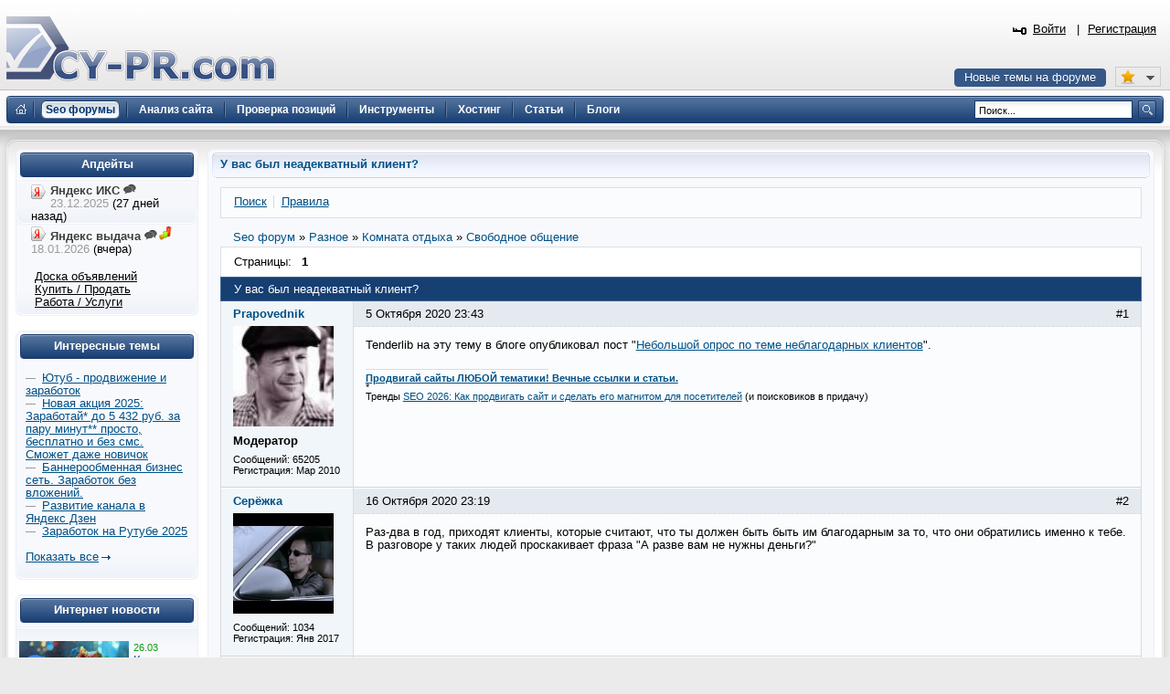

--- FILE ---
content_type: text/html; charset=UTF-8
request_url: https://www.cy-pr.com/forum/f35/t112141/
body_size: 10032
content:
<!DOCTYPE html PUBLIC "-//W3C//DTD XHTML 1.0 Strict//EN" "http://www.w3.org/TR/xhtml1/DTD/xhtml1-strict.dtd"><html xmlns="http://www.w3.org/1999/xhtml" lang="ru-RU"><head><title>У вас был неадекватный клиент?</title><meta name="yandex-verification" content="476360b5277b20ca"/><meta name='wmail-verification' content='bd89c7e555a55b13fdebb56afc50302f' /><meta name="viewport" content="width=device-width, initial-scale=0.5"/><meta name="cypr-verification" content="b20db7b76d3309bd74cd9a7097f1154c"/><meta itemprop="image" property="og:image schema:image" content="https://www.cy-pr.com/images/soc_logo.png"/><meta name="google-site-verification" content="r9qQELXUH2gFHZhqciF_Rf37prXZNOo5TY0w6g2Ytm0"/><meta http-equiv="Content-Type" content="text/html; charset=UTF-8" />
<meta name="robots" content="noarchive" />
<meta name="keywords" content="раскрутка сайта, тиц, pr, помощь, дизайн, php, программирование, партнёрки,веб-мастер, seo, cео, seo форум, seo forum, форум seo, forum seo, форум сео, сео форум, оптимизация, поисковая оптимизация, раскрутка, рейтинги каталоги, поисковые системы, яндекс, google, yandex, webalta, gogo, mail,  rambler, рамблер, вебальта, бегун, begun, яндекс директ, дизайн, веб-дизайн, скрипты, mysql, php, apache, joomla, dle, flash, флеш, реклама, интернет" />
<meta name="description" content="Tenderlib на эту тему в блоге опубликовал пост &quot;&quot;." />
<link href="/bitrix/js/main/core/css/core.css?1325750138" type="text/css" rel="stylesheet" />
<link href="/bitrix/templates/cypr/components/bitrix/forum/t5/style.css?1485473714" type="text/css" rel="stylesheet" />
<link href="/bitrix/templates/cypr/components/bitrix/forum/t5/themes/blue/style.css?1327872126" type="text/css" rel="stylesheet" />
<link href="/bitrix/templates/cypr/components/bitrix/forum/t5/styles/additional.css?1326189198" type="text/css" rel="stylesheet" />
<link href="/bitrix/templates/cypr/components/bitrix/forum/t5/bitrix/forum.topic.read/.default/style.css?1326185606" type="text/css" rel="stylesheet" />
<link href="/bitrix/templates/cypr/template_styles.css?1643650564" type="text/css" rel="stylesheet" />
<script type="text/javascript" src="/bitrix/js/main/core/core.js?1483388228"></script>
<script type="text/javascript">BX.message({'LANGUAGE_ID':'ru','FORMAT_DATE':'DD.MM.YYYY','FORMAT_DATETIME':'DD.MM.YYYY HH:MI:SS','COOKIE_PREFIX':'cypr','bitrix_sessid':'28c34923813a83a1c567d5d8fbb6a1cf','SITE_ID':'s1','JS_CORE_LOADING':'Загрузка...','JS_CORE_WINDOW_CLOSE':'Закрыть','JS_CORE_WINDOW_EXPAND':'Развернуть','JS_CORE_WINDOW_NARROW':'Свернуть в окно','JS_CORE_WINDOW_SAVE':'Сохранить','JS_CORE_WINDOW_CANCEL':'Отменить','JS_CORE_H':'ч','JS_CORE_M':'м','JS_CORE_S':'с'})</script>
<script type="text/javascript" src="/bitrix/js/main/core/core_ajax.js?1484426508"></script>
<script type="text/javascript" src="/bitrix/js/main/session.js?1302168728"></script>
<script type="text/javascript">
bxSession.Expand(1440, '28c34923813a83a1c567d5d8fbb6a1cf', false, 'a1008941ce26bcf3804f8d678ed15566');
</script>
<script src="/bitrix/js/main/utils.js"></script>
<script src="/bitrix/components/bitrix/forum.interface/templates/.default/script.js"></script>
<script type="text/javascript">var ajaxMessages = {wait:"Загрузка..."}</script>
<script src="/bitrix/js/main/cphttprequest.js"></script>
<script type="text/javascript">var afav=[''];</script>
<!--[if lt IE 8]>
<link rel="stylesheet" href="/bitrix/templates/cypr/ie.css" type="text/css"/>
<![endif]-->
<!--[if lt IE 7]>
<script type="text/javascript" src="/bitrix/templates/cypr/minmax.js"></script>
<![endif]-->
<script type="text/javascript" src="/js/m.js?v189"></script><link rel="apple-touch-icon" sizes="180x180" href="/apple-touch-icon.png">
<link rel="icon" type="image/png" sizes="32x32" href="/favicon-32x32.png">
<link rel="icon" type="image/png" sizes="16x16" href="/favicon-16x16.png">
<link rel="mask-icon" href="/safari-pinned-tab.svg" color="#5bbad5">
<meta name="msapplication-TileColor" content="#2d89ef">
<meta name="theme-color" content="#ffffff"></head>
<body>
<div class="l-container"><div class="l-header"><h1><a href="/">&nbsp;<span></span></a></h1>


<div id="hb2">


</div>

<div id="newt"><a href="#">Новые темы на форуме</a></div>
<span id="fav_menu">
<a class="first"><b class="fav_unchecked"></b>&nbsp;&nbsp;</a>
<ul><li><a>Нет сайтов в избранном</a></li></ul>
</span>
<div class="b-h-mainmenu"><div class="b-h-mainmenu_i g-clean"><ul><li id="selected"><a class="seof" href="/forum/"><span>Seo форумы</span></a></li>
<li><a href="/a/"><span>Анализ сайта</span></a></li>
<li><a href="/positions/"><span>Проверка позиций</span></a></li>
<li><a href="/tools/"><span>Инструменты</span></a></li>
<li><a href="/hosting/"><span>Хостинг</span></a></li>
<li><a href="/articles/"><span>Статьи</span></a></li>
<li><a href="/blog/"><span>Блоги</span></a></li>
</ul><b class="g-bg bg-h-mainmenu_l"></b><b class="bg-h-mainmenu_r"></b></div></div><div class="b-h_enter-top"><div class="b-h-enter_form" id="eform"><form id="l" method="post" action="/auth/"><fieldset><input type="hidden" name="backurl" value="/forum/f35/t112141/"/><input type="hidden" name="AUTH_FORM" value="Y" /><input type="hidden" name="TYPE" value="AUTH"/>
<label>Логин:</label><input type="text" name="USER_LOGIN" value="" class="text-t1"/><label>Пароль:</label><input type="password" name="USER_PASSWORD" class="text-t1" />
<p></p><p class="g-tac"><a href="#" class="button-blue" onclick="document.forms['l'].submit();">Войти</a></p>
</fieldset></form></div><a class="b-h_et-enter" href="#" onclick="sh();return false;">Войти</a> | <a id="reg" href="#" rel="/auth/?register=yes&amp;backurl=%2Fforum%2Ff35%2Ft112141%2F">Регистрация</a></div><div class="b-h-sitesearch"><form id="s" action="/search/"><fieldset><legend>Поиск по сайту</legend><input name="q" type="text" class="text" value="Поиск..." onfocus="if(this.value=='Поиск...') this.value='';" onblur="if (this.value=='') this.value='Поиск...'"/><a href="#" class="submit" onclick="document.forms['s'].submit();"></a></fieldset></form></div><a href="/" class="b-h-home" title="Главная"></a><div class="b-h-aside"></div></div>
<div class="l-wrapper"><div class="l-wrapper_bgb"><div class="l-wrapper_bgl"><div class="l-wrapper_bgr g-clean">
<b class="g-bg bg-wrapper_lt"></b><b class="g-bgr bg-wrapper_rt"></b><div class="l-content"><div class="l-content-i"><div class="b-main"><span class="b-main_head"><b class="bg-main_head-m"></b><b class="g-bg bg-main_head-l"></b><b class="g-bg bg-main_head-r"></b></span>
<div class="b-main_header"><span class="b-main_htext">У вас был неадекватный клиент?<b class="g-bg bg-main_header-l"></b><b class="g-bg bg-main_header-r"></b></span></div>
<div class="b-main_body"><div class="b-main_body-i"><script src="/bitrix/templates/cypr/components/bitrix/forum/t5/script.js?1326185630" type="text/javascript"></script><div class="forum-info-box forum-menu-box">
	<div class="forum-info-box-inner">
		<span class="forum-menu-item forum-menu-item-first forum-menu-search"><a href="/forum/search/"><span>Поиск</span></a>&nbsp;</span>
		<span class="forum-menu-item forum-menu-item-last forum-menu-rules"><a href="/cypr/terms/"><span>Правила</span></a>&nbsp;</span>
	</div>
</div>

<div class="forum-breadcrumb forum-breadcrumb-top" itemscope itemtype="http://schema.org/BreadcrumbList"><span class="forum-crumb-item forum-crumb-first"><span itemprop="itemListElement" itemscope itemtype="http://schema.org/ListItem"><a itemprop="name" href="/forum/"><span itemprop="name">Seo форум</span></a><meta itemprop="position" content="1"/></span></span> <span class="forum-crumb-item"> <span>&raquo;&nbsp;</span><span itemprop="itemListElement" itemscope itemtype="http://schema.org/ListItem"><a itemprop="name" href="/forum/group6/"><span itemprop="name">Разное</span></a><meta itemprop="position" content="2"/></span></span> <span class="forum-crumb-item"> <span>&raquo;&nbsp;</span><span itemprop="itemListElement" itemscope itemtype="http://schema.org/ListItem"><a itemprop="name" href="/forum/group14/"><span itemprop="name">Комната отдыха</span></a><meta itemprop="position" content="3"/></span></span> <span class="forum-crumb-item"> <span>&raquo;&nbsp;</span><span itemprop="itemListElement" itemscope itemtype="http://schema.org/ListItem"><a itemprop="name" href="/forum/f35/"><span itemprop="name">Свободное общение</span></a><meta itemprop="position" content="4"/></span></div><script type="text/javascript">
//<![CDATA[
	if (phpVars == null || typeof(phpVars) != "object")
	{
		var phpVars = {
			'ADMIN_THEME_ID': '.default',
			'titlePrefix': 'CY-PR.com - '};
	}
	phpVars['isAuthorized'] = 'N';
	if (typeof oText != "object")
	{
		var oText = {};
	}
	oText['wait_window'] = 'Загрузка...';
//]]>
window.oForumForm = {};
</script><script src="/bitrix/templates/cypr/components/bitrix/forum/t5/script.js?1326185630" type="text/javascript"></script><script src="/bitrix/templates/cypr/components/bitrix/forum/t5/bitrix/forum.topic.read/.default/script.js?1326185606" type="text/javascript"></script><div class="forum-navigation-box forum-navigation-top">
<div class="forum-page-navigation">	<span class="forum-page-title">Страницы:</span>
		<span class="forum-page-first forum-page-current">1</span>
</div><div class="forum-clear-float"></div>
</div><div class="forum-header-box"><div class="forum-header-options"></div>
<div class="forum-header-title"><span>У вас был неадекватный клиент?</span></div></div>
<div class="forum-block-container">
<div class="forum-block-outer">
<!--FORUM_INNER--><div class="forum-block-inner">


			<!--MSG_1195628--><table cellspacing="0" border="0" class="forum-post-table forum-post-first forum-post-odd " id="message1195628">
				<tbody>
					<tr>
						<td class="forum-cell-user">
							<div class="forum-user-info">
<div class="forum-user-name"><a class="user" href="#621" rel="nofollow" data-uid="621"><span>Prapovednik</span></a></div>								<div class="forum-user-avatar"><a class="user" href="#621" rel="nofollow" data-uid="621"><img src="/upload/forum/avatar/447/44732afabfd0dd59d232e92a6d621d66.jpg" border="0" alt="" width="110" height="110" /></a></div>
								<div class="forum-user-status forum-user-editor-status"><span>Модератор</span></div>
								<div class="forum-user-additional">
									<span>Сообщений: <span>65205</span></span>
									<span>Регистрация: <span>Мар 2010</span></span>

								</div>
							</div>
						</td>
						<td class="forum-cell-post">
							<div class="forum-post-date">
								<div class="forum-post-number">#1</div>
																<span>5 Октября 2020 23:43</span>
							</div>
							<div class="forum-post-entry">
								<div class="forum-post-text" id="message_text_1195628">Tenderlib на эту тему в блоге опубликовал пост &quot;<a rel="nofollow" class="ol" data-url="https://www.cy-pr.com/people/392/blog/nebolshoy-opros-po-teme-neblagodarnykh-klientov/" href="#" target="_blank">Небольшой опрос по теме неблагодарных клиентов</a>&quot;.</div>
								<div class="forum-user-signature">
									<div class="forum-signature-line"></div>
									<span><noindex><B><a rel="nofollow" class="ol" data-url="http://trastik.com/?ref=47386" href="#" target="_blank">Продвигай сайты ЛЮБОЙ тематики! Вечные ссылки и статьи.</a></B><br />*<br />Тренды <a rel="nofollow" class="ol" data-url="https://goo.su/ueAvwKY" href="#" target="_blank">SEO 2026: Как продвигать сайт и сделать его магнитом для посетителей</a> (и поисковиков в придачу)</noindex></span>
								</div>
							</div>
							<div class="forum-action-links">
							</div>

						</td>
					</tr>
				</tbody>
			</table><!--MSG_END_1195628-->



			<!--MSG_1196404--><table cellspacing="0" border="0" class="forum-post-table forum-post-even " id="message1196404">
				<tbody>
					<tr>
						<td class="forum-cell-user">
							<div class="forum-user-info">
<div class="forum-user-name"><a class="user" href="#201581" rel="nofollow" data-uid="201581"><span>Серёжка</span></a></div>								<div class="forum-user-avatar"><a class="user" href="#201581" rel="nofollow" data-uid="201581"><img src="/upload/forum/avatar/a96/a9643b5f8f77598e8cc6910a0ef08da9.jpg" border="0" alt="" width="110" height="110" /></a></div>
								<div class="forum-user-additional">
									<span>Сообщений: <span>1034</span></span>
									<span>Регистрация: <span>Янв 2017</span></span>

								</div>
							</div>
						</td>
						<td class="forum-cell-post">
							<div class="forum-post-date">
								<div class="forum-post-number">#2</div>
																<span>16 Октября 2020 23:19</span>
							</div>
							<div class="forum-post-entry">
								<div class="forum-post-text" id="message_text_1196404">Раз-два в год, приходят клиенты, которые считают, что ты должен быть быть им благодарным за то, что они обратились именно к тебе.<br />В разговоре у таких людей проскакивает фраза &quot;А разве вам не нужны деньги?&quot;</div>
							</div>
							<div class="forum-action-links">
							</div>

						</td>
					</tr>
				</tbody>
			</table><!--MSG_END_1196404-->



			<!--MSG_1196471--><table cellspacing="0" border="0" class="forum-post-table forum-post-odd " id="message1196471">
				<tbody>
					<tr>
						<td class="forum-cell-user">
							<div class="forum-user-info">
<div class="forum-user-name"><a class="user" href="#232954" rel="nofollow" data-uid="232954"><span>DPRS</span></a></div>								<div class="forum-user-register-avatar"><a class="user" href="#232954" rel="nofollow" data-uid="232954" title="Профиль автора сообщения"><span><!-- ie --></span></a></div>
								<div class="forum-user-additional">
									<span>Сообщений: <span>83</span></span>
									<span>Регистрация: <span>Апр 2019</span></span>

								</div>
							</div>
						</td>
						<td class="forum-cell-post">
							<div class="forum-post-date">
								<div class="forum-post-number">#3</div>
																<span>17 Октября 2020 21:07</span>
							</div>
							<div class="forum-post-entry">
								<div class="forum-post-text" id="message_text_1196471"><B>Prapovednik,</B> лет 15 назад, работая дизайнером в полиграфическом центре, зло отшутился менеджеру, которая влетела ко мне с командой &quot;Давай, побыстрей кончай, потому что тебя клиент в коридоре ждет&quot;<br />После ответа &quot;Осталось сплюнуть&quot; исчезли &quot;КЛИЕНТЫ&quot; и появились вполне такие себе понятные &quot;ЗАКАЗЧИКИ&quot; <img src="/bitrix/images/forum/smile/biggrin.gif" border="0" alt="smile:D" title="" /><br /><br />Сабж: многих (ну дети совка мы) коробит синонимизация вида &quot;заказчик&quot;=&quot;клиент&quot;</div>
								<div class="forum-user-signature">
									<div class="forum-signature-line"></div>
									<span><noindex>Люблю DLE...</noindex></span>
								</div>
							</div>
							<div class="forum-action-links">
							</div>

						</td>
					</tr>
				</tbody>
			</table><!--MSG_END_1196471-->



			<!--MSG_1196478--><table cellspacing="0" border="0" class="forum-post-table forum-post-even " id="message1196478">
				<tbody>
					<tr>
						<td class="forum-cell-user">
							<div class="forum-user-info">
<div class="forum-user-name"><a class="user" href="#271448" rel="nofollow" data-uid="271448"><span>EvgenJ EvgenJ</span></a></div>								<div class="forum-user-register-avatar"><a class="user" href="#271448" rel="nofollow" data-uid="271448" title="Профиль автора сообщения"><span><!-- ie --></span></a></div>
								<div class="forum-user-additional">
									<span>Сообщений: <span>32</span></span>
									<span>Регистрация: <span>Сен 2020</span></span>

								</div>
							</div>
						</td>
						<td class="forum-cell-post">
							<div class="forum-post-date">
								<div class="forum-post-number">#4</div>
																<span>17 Октября 2020 23:49</span>
							</div>
							<div class="forum-post-entry">
								<div class="forum-post-text" id="message_text_1196478">Неадекваты были, есть и будут, нужно с ними уметь обращаться)</div>
							</div>
							<div class="forum-action-links">
							</div>

						</td>
					</tr>
				</tbody>
			</table><!--MSG_END_1196478-->



			<!--MSG_1196520--><table cellspacing="0" border="0" class="forum-post-table forum-post-odd " id="message1196520">
				<tbody>
					<tr>
						<td class="forum-cell-user">
							<div class="forum-user-info">
<div class="forum-user-name"><a class="user" href="#51004" rel="nofollow" data-uid="51004"><span>Eye</span></a></div>								<div class="forum-user-avatar"><a class="user" href="#51004" rel="nofollow" data-uid="51004"><img src="/upload/forum/avatar/453/453b23c77dfd79fd17c42100900578eb.gif" border="0" alt="" width="100" height="100" /></a></div>
								<div class="forum-user-additional">
									<span>Сообщений: <span>22376</span></span>
									<span>Регистрация: <span>Май 2011</span></span>

								</div>
							</div>
						</td>
						<td class="forum-cell-post">
							<div class="forum-post-date">
								<div class="forum-post-number">#5</div>
																<span>18 Октября 2020 20:38</span>
							</div>
							<div class="forum-post-entry">
								<div class="forum-post-text" id="message_text_1196520"><B>Prapovednik,</B> думаю, что тупо проверка новорега на совпадение полей &quot;Имя&quot; и &quot;Фамилия&quot; решит массу проблем с автоспамом</div>
<div class="forum-post-lastedit">
								<span class="forum-post-lastedit">Изменено: 
									<span class="forum-post-lastedit-user"><a class="user" href="#51004" data-uid="51004" rel="nofollow">Eye</a></span> - <span class="forum-post-lastedit-date">18 Октября 2020 20:39</span>
							</span></div>								<div class="forum-user-signature">
									<div class="forum-signature-line"></div>
									<span><noindex>Мы не можем похвастаться мудростью глаз<br />И умелыми жестами рук, <br />Нам не нужно все это, чтобы друг друга понять. <br />Сигареты в руках, чай на столе - так замыкается круг, <br />И вдруг нам становится страшно что-то менять.</noindex></span>
								</div>
							</div>
							<div class="forum-action-links">
							</div>

						</td>
					</tr>
				</tbody>
			</table><!--MSG_END_1196520-->



			<!--MSG_1196522--><table cellspacing="0" border="0" class="forum-post-table forum-post-even " id="message1196522">
				<tbody>
					<tr>
						<td class="forum-cell-user">
							<div class="forum-user-info">
<div class="forum-user-name"><a class="user" href="#621" rel="nofollow" data-uid="621"><span>Prapovednik</span></a></div>								<div class="forum-user-avatar"><a class="user" href="#621" rel="nofollow" data-uid="621"><img src="/upload/forum/avatar/447/44732afabfd0dd59d232e92a6d621d66.jpg" border="0" alt="" width="110" height="110" /></a></div>
								<div class="forum-user-status forum-user-editor-status"><span>Модератор</span></div>
								<div class="forum-user-additional">
									<span>Сообщений: <span>65205</span></span>
									<span>Регистрация: <span>Мар 2010</span></span>

								</div>
							</div>
						</td>
						<td class="forum-cell-post">
							<div class="forum-post-date">
								<div class="forum-post-number">#6</div>
																<span>18 Октября 2020 20:45</span>
							</div>
							<div class="forum-post-entry">
								<div class="forum-post-text" id="message_text_1196522"><table class="forum-quote"><thead><tr><th>Цитата</th></tr></thead><tbody><tr><td>Eye пишет:<br /> Prapovednik, думаю, что тупо проверка новорега на совпадение полей &quot;Имя&quot; и &quot;Фамилия&quot; решит массу проблем с автоспамом</td></tr></tbody></table><br /><B>Eye,</B> благодарю. Потом человек посмотрит.</div>
							</div>
							<div class="forum-action-links">
							</div>

						</td>
					</tr>
				</tbody>
			</table><!--MSG_END_1196522-->



			<!--MSG_1197470--><table cellspacing="0" border="0" class="forum-post-table forum-post-last forum-post-odd " id="message1197470">
				<tbody>
					<tr>
						<td class="forum-cell-user">
							<div class="forum-user-info">
<div class="forum-user-name"><a class="user" href="#273607" rel="nofollow" data-uid="273607"><span>Pyaina Pyaina</span></a></div>								<div class="forum-user-register-avatar"><a class="user" href="#273607" rel="nofollow" data-uid="273607" title="Профиль автора сообщения"><span><!-- ie --></span></a></div>
								<div class="forum-user-additional">
									<span>Сообщений: <span>36</span></span>
									<span>Регистрация: <span>Окт 2020</span></span>

								</div>
							</div>
						</td>
						<td class="forum-cell-post">
							<div class="forum-post-date">
								<div class="forum-post-number">#7</div>
																<span>30 Октября 2020 18:02</span>
							</div>
							<div class="forum-post-entry">
								<div class="forum-post-text" id="message_text_1197470">Конечно, работа с людьми это всегда столкновение с неадекватными порой людьмиОт этого не денешься никуда, увы. Главное уметь договариваться и иметь хорошие навыки коммуникации.</div>
							</div>
							<div class="forum-action-links">
							</div>

						</td>
					</tr>
				</tbody>
 <tfoot>
<tr>
<td colspan="5" class="forum-column-footer">
<div class="forum-footer-inner">&nbsp;
</div>
</td>
</tr>
</tfoot></table><!--MSG_END_1197470--></div><!--FORUM_INNER_END-->
</div>
</div><div class="forum-navigation-box forum-navigation-bottom">
<div class="forum-page-navigation">	<span class="forum-page-title">Страницы:</span>
		<span class="forum-page-first forum-page-current">1</span>
</div><div class="forum-clear-float"></div>
</div><div class="forum-header-box"><div class="forum-header-title"><span>Похожие темы:</span></div></div>
<div class="forum-info-box forum-users-online"><div class="forum-info-box-inner"><table><tr><td><span class="b-articlesmall_info">&nbsp;&nbsp;13.02.2022 20:46</td><td>&nbsp;&nbsp;<a href="/forum/f35/t115299/">ЦБ предложил обязать банки возвращать клиентам украденное мошенниками</a></span></td></tr><tr><td><span class="b-articlesmall_info">&nbsp;&nbsp;31.05.2021 12:18</td><td>&nbsp;&nbsp;<a href="/forum/f35/t113826/">МБХ медиа: Клиент Сбера пытался пополнить счет на 40 тысяч рублей монетами. Кассир вызвал Росгвардию</a></span></td></tr><tr><td><span class="b-articlesmall_info">&nbsp;&nbsp;19.06.2020 17:04</td><td>&nbsp;&nbsp;<a href="/forum/f35/t111358/">Чем больше клиент сношает тебе мозг, тем меньше у него денег и больше шансов, что он сольётся?</a></span></td></tr><tr><td><span class="b-articlesmall_info">&nbsp;&nbsp;10.03.2020 18:10</td><td>&nbsp;&nbsp;<a href="/forum/f35/t110476/">Актуальные клиентские базы на любую тематику!!!</a></span></td></tr><tr><td><span class="b-articlesmall_info">&nbsp;&nbsp;15.02.2020 16:55</td><td>&nbsp;&nbsp;<a href="/forum/f35/t110458/">Реклама конкурентов по урл сайта клиента</a></span></td></tr></table></div></div><script type="text/javascript">if (typeof oText != "object")
var oText = {};
oText['cdt'] = 'Тема будет удалена без возможности восстановления. Удалить? ';
oText['cdm'] = 'Сообщение будет удалено без возможности восстановления. Удалить? ';
oText['cdms'] = 'Сообщения будут удалены без возможности восстановления. Удалить?';
oText['ml'] = 'Скопируйте в буфер обмена адрес ссылки на это сообщение';
oText['no_data'] = 'Не указан список сообщений. Выберите сообщения.';
oText['no_action'] = 'Не выбрано действие. Выберите действие.';
oText['quote_text'] = 'пишет';
oText['show'] = 'Показать';
oText['hide'] = 'Скрыть';
oText['wait'] = 'Подождите...';
if (typeof phpVars != "object")
var phpVars = {};
phpVars.bitrix_sessid = '28c34923813a83a1c567d5d8fbb6a1cf';
if (typeof oForum != "object")
var oForum = {};
oForum.page_number = 1;
oForum.topic_read_url = '/forum/f35/t112141/';
function reply2author(name)
{
    name = name.replace(/&lt;/gi, "<").replace(/&gt;/gi, ">").replace(/&quot;/gi, "\"");
if (window.oLHE)
{
var content = '';
if (window.oLHE.sEditorMode == 'code')
content = window.oLHE.GetCodeEditorContent();
else
content = window.oLHE.GetEditorContent();
content += "[B]"+name+"[/B]";
content += " \n";
if (window.oLHE.sEditorMode == 'code')
window.oLHE.SetContent(content);
else
window.oLHE.SetEditorContent(content);
setTimeout(function() { window.oLHE.SetFocusToEnd();}, 300);
} 
return false;
}
</script>
<div class="forum-info-box forum-users-online">
	<div class="forum-info-box-inner">
		<span class="forum-users-online">Читают тему (гостей: <span>1</span>, пользователей: <span>0</span>, из них скрытых: <span>0</span>) </span>
	</div>
</div>
<div class='forum_post_form'></div></div></div><span class="b-main_foot"><b class="bg-main_foot-m"></b><b class="g-bg bg-main_foot-l"></b><b class="g-bg bg-main_foot-r"></b></span></div><div class="b-main">
<span class="b-main_head"><b class="bg-main_head-m"></b><b class="g-bg bg-main_head-l"></b><b class="g-bg bg-main_head-r"></b></span>
<div class="b-main_body"><div class="b-main_body-i" align="center">
<table class="forumlast"><thead><tr><td width="33%"><b class="blue">Новые темы</b></td><td width="33%"><b class="blue">Объявления</b></td><td width="33%"><b class="blue">Свободное общение</b></td></tr></thead><tbody><tr><td width="33%"><span class="b-articlesmall_info">22:54</span> <a href="/forum/f94/t119777/m1270390#message1270390">&quot;Сценарий YouTube&quot; для Telegram? Медиа-контент встал</a>&nbsp;<br/><span class="b-articlesmall_info">22:22</span> <a href="/forum/f26/t119775/m1270388#message1270388">Адсенс &quot;лежал&quot; 13-15 января. У кого сегодня доход вернулся в норму?</a>&nbsp;<br/><span class="b-articlesmall_info">22:11</span> <a href="/forum/f14/t119774/m1270387#message1270387">Апдейт 18.01.2026. Итоги выходных: откат подтвердился?</a>&nbsp;<br/><span class="b-articlesmall_info">22:03</span> <a href="/forum/f7/t119754/m1270386#message1270386">Google выкатил 144-ю версию хрома. Проверяйте свои расширения и админки</a>&nbsp;<br/><span class="b-articlesmall_info">20:03</span> <a href="/forum/f46/t115449/m1270378#message1270378">Dao.AD: Монетизация и покупка Push/Pops/Inpage и Video трафика!</a>&nbsp;<br/><span class="b-articlesmall_info">16:22</span> <a href="/forum/f93/t118107/m1270369#message1270369">Вопрос по Cloudflare</a>&nbsp;<br/><span class="b-articlesmall_info">16:00</span> <a href="/forum/f21/t119769/m1270365#message1270365">Как такое возможно</a>&nbsp;<br/></td><td width="33%"><span class="b-articlesmall_info">20:25</span> <a href="/forum/f75/t118165/m1270381#message1270381">BestX24 - быстрый и безопасный обменник криптовалют и электронных денежных средств</a>&nbsp;<br/><span class="b-articlesmall_info">20:07</span> <a href="/forum/f49/t117848/m1270379#message1270379">Продам обменник криптовалюты, а также новый обменник под ключ с обучением. Скидки на скрипты обменника</a>&nbsp;<br/><span class="b-articlesmall_info">19:33</span> <a href="/forum/f75/t119114/m1270377#message1270377">GoodsMoney.io</a>&nbsp;<br/><span class="b-articlesmall_info">19:27</span> <a href="/forum/f75/t118515/m1270376#message1270376">Volna.money</a>&nbsp;<br/><span class="b-articlesmall_info">17:22</span> <a href="/forum/f74/t119455/m1270371#message1270371">Full-Stack Developer — Сайты и Софт любой сложности | Developer Websites and Soft of any Complexity!</a>&nbsp;<br/><span class="b-articlesmall_info">15:43</span> <a href="/forum/f75/t119770/m1270360#message1270360">Nexulume.com Обменник без AML и KYC</a>&nbsp;<br/><span class="b-articlesmall_info">13:33</span> <a href="/forum/f75/t119638/m1270356#message1270356">Mixmasters - Exchange without AML and KYC</a>&nbsp;<br/></td><td><span class="b-articlesmall_info">22:29</span> <a href="/forum/f35/t119776/m1270389#message1270389">Кодерам приготовиться? DeepSeek анонсировал &quot;монстра кодинга&quot; на следующий месяц</a>&nbsp;<br/><span class="b-articlesmall_info">22:01</span> <a href="/forum/f35/t119743/m1270385#message1270385">Gartner обещал смерть SEO к 2026 году. Открываем метрику и проверяем</a>&nbsp;<br/><span class="b-articlesmall_info">20:57</span> <a href="/forum/f35/t118354/m1270242#message1270242">Осталось 3-5 месяцев до блокировки YouTube в России, — заявил Клименко</a>&nbsp;<br/><span class="b-articlesmall_info">15:17</span> <a href="/forum/f35/t118610/m1270230#message1270230">SENDERSEX.COM - Тизерная партнёрка онлайн игры Эротические Фанты Онлайн</a>&nbsp;<br/><span class="b-articlesmall_info">18:50</span> <a href="/forum/f35/t116303/m1270185#message1270185">Добро пожаловать в цифровой мир...</a>&nbsp;<br/><span class="b-articlesmall_info">22:14</span> <a href="/forum/f82/t48720/m1270154#message1270154">Какой фильм вы любите посмотреть перед сном?</a>&nbsp;<br/><span class="b-articlesmall_info">20:24</span> <a href="/forum/f35/t119725/m1270147#message1270147">Программирование (кодинг) на смартфоне</a>&nbsp;<br/></td></tr></tbody></table>
</div></div><span class="b-main_foot"><b class="bg-main_foot-m"></b><b class="g-bg bg-main_foot-l"></b><b class="g-bg bg-main_foot-r"></b></span></div></div></div><div class="l-navigation"><div class="l-navigation-i"><div class="b-main"><span class="b-main_head"><b class="bg-main_head-m"></b><b class="g-bg bg-main_head-l"></b><b class="g-bg bg-main_head-r"></b></span><div class="b-main_header"><span class="b-main_htext">Апдейты<b class="g-bg bg-main_header-l"></b><b class="g-bg bg-main_header-r"></b></span></div><div class="b-main_body"><div class="b-main_body-i b-n-instr"><ul><li><b class="yi"></b><strong>Яндекс ИКС <a href="https://www.cy-pr.com/forum/f14/t119691/"><img src="/images/icons/talk.png" alt="Яндекс выдача"/></a></strong> <em>23.12.2025</em> (27 дней назад)</li><li class="last"><b class="yi"></b><strong>Яндекс выдача <a href="https://www.cy-pr.com/forum/f14/t119774/"><img src="/images/icons/talk.png" alt="Яндекс выдача"/></a><a href="/up/"><img alt="Мониторинг апдейтов" src="/images/icons/up.png"/></a></strong> <em>18.01.2026</em> (вчера)</li></ul><br/>&nbsp;&nbsp;&nbsp;&nbsp;&nbsp;<a class="textlink2" href="/forum/group13/">Доска объявлений</a><br/>&nbsp;&nbsp;&nbsp;&nbsp;&nbsp;<a class="textlink2" href="/forum/group7/">Купить / Продать</a><br/>&nbsp;&nbsp;&nbsp;&nbsp;&nbsp;<a class="textlink2" href="/forum/group15/">Работа / Услуги</a><br/></div></div><span class="b-main_foot"><b class="bg-main_foot-m"></b><b class="g-bg bg-main_foot-l"></b><b class="g-bg bg-main_foot-r"></b></span></div>


<div class="b-main"><span class="b-main_head"><b class="bg-main_head-m"></b><b class="g-bg bg-main_head-l"></b><b class="g-bg bg-main_head-r"></b></span> 
<div class="b-main_header"><span class="b-main_htext">Интересные темы<b class="g-bg bg-main_header-l"></b><b class="g-bg bg-main_header-r"></b></span></div>
<div class="b-main_body"><div class="p10"><span class="b-articlesmall_info">&mdash;&nbsp;</span> <a href="/forum/f106/t115309/m1270384#message1270384">Ютуб - продвижение и заработок</a> <br/><span class="b-articlesmall_info">&mdash;&nbsp;</span> <a href="/forum/f106/t118148/m1270061#message1270061">Новая акция 2025: Заработай* до 5 432 руб. за пару минут** просто, бесплатно и без смс. Сможет даже новичок</a> <br/><span class="b-articlesmall_info">&mdash;&nbsp;</span> <a href="/forum/f106/t117261/m1269860#message1269860">Баннерообменная бизнес сеть. Заработок без вложений.</a> <br/><span class="b-articlesmall_info">&mdash;&nbsp;</span> <a href="/forum/f106/t102287/m1269442#message1269442">Развитие канала в Яндекс Дзен</a> <br/><span class="b-articlesmall_info">&mdash;&nbsp;</span> <a href="/forum/f106/t118704/m1269034#message1269034">Заработок на Рутубе 2025</a> <br/><p><br/>
<a href="https://www.cy-pr.com/forum/f106/" class="a-arrow">Показать все</a></p>

</div></div><span class="b-main_foot"><b class="bg-main_foot-m"></b><b class="g-bg bg-main_foot-l"></b><b class="g-bg bg-main_foot-r"></b></span></div>


<div class="b-main"><span class="b-main_head"><b class="bg-main_head-m"></b><b class="g-bg bg-main_head-l"></b><b class="g-bg bg-main_head-r"></b></span> 
<div class="b-main_header"><span class="b-main_htext">Интернет новости<b class="g-bg bg-main_header-l"></b><b class="g-bg bg-main_header-r"></b></span></div>
<div class="b-main_body"><div class="b-main_body-i p5"><div class="nline"><p><span class="b-articlesmall_info-date b-articlesmall_info"><a href="/news/se/15044/"><img class="preview_picture" src="/upload/iblock/cdb/cdb31931a43d807c59d0e12f9f4dafe2.jpg" width="120" height="68" alt="Как понравиться Google?"/></a>26.03</span><br/><a href="/news/se/15044/">Как понравиться Google?</a></p><div class="clear"></div><p><span class="b-articlesmall_info-date b-articlesmall_info">25.03</span>&nbsp;<a href="/news/socnet/15043/">Telegram заблокировали в Испании</a></p><p><span class="b-articlesmall_info-date b-articlesmall_info">25.03</span>&nbsp;<a href="/news/socnet/15042/">Власти РФ требуют от Telegram бороться с &quot;не такими&quot; новостями</a></p><p><span class="b-articlesmall_info-date b-articlesmall_info">23.03</span>&nbsp;<a href="/news/se/15041/">Microsoft покупает рекламу в выдаче Google для раскрутки Bing</a></p><p><span class="b-articlesmall_info-date b-articlesmall_info">22.03</span>&nbsp;<a href="/news/software/15040/">Google Gemini открыта для тестирования</a></p><p><span class="b-articlesmall_info-date b-articlesmall_info">21.03</span>&nbsp;<a href="/news/se/15039/">Yahoo! продолжает &quot;угрожать&quot; своим новым поиском</a></p></div><br/></div></div><span class="b-main_foot"><b class="bg-main_foot-m"></b><b class="g-bg bg-main_foot-l"></b><b class="g-bg bg-main_foot-r"></b></span></div>
<div class="b-main"><span class="b-main_head"><b class="bg-main_head-m"></b><b class="g-bg bg-main_head-l"></b><b class="g-bg bg-main_head-r"></b></span><div class="b-main_header"><span class="b-main_htext">Инструменты<b class="g-bg bg-main_header-l"></b><b class="g-bg bg-main_header-r"></b></span></div>
<div class="b-main_body"><div class="b-main_body-i b-n-menu"><ul><li><a href="/tools/favicon/">Favicon.ico генератор</a></li><li><a href="/tools/dns/">DNS записи домена</a></li><li><a href="/tools/analyzer/">Анализ контента</a></li><li><a href="/tools/css/">CSS оптимизатор</a></li><li><a href="/tools/masscheck/">Массовая проверка тИЦ и PR</a></li><li><a href="/tools/time/">Unixtime конвертер</a></li><li><a href="/tools/browser/">Определение ip</a></li><li><a href="/tools/speedtest/">Проверка скорости интернет</a></li></ul><a href="/tools/" class="a-arrow">Все инструменты</a>
</div></div><span class="b-main_foot"><b class="bg-main_foot-m"></b><b class="g-bg bg-main_foot-l"></b><b class="g-bg bg-main_foot-r"></b></span></div></div></div>
<b class="g-bg bg-wrapper_lb"></b><b class="g-bgr bg-wrapper_rb"></b>
</div></div></div></div>
<div class="l-semifooter"><span class="g-diblockie fgoogle"></span><span class="g-diblockie fyandex"></span><span class="g-diblockie fmail"></span><span class="g-diblockie frambler"></span><span class="g-diblockie fbing"></span><span class="g-diblockie fyahoo"></span></div>
<div class="l-footer"><div class="g-clean"><ul class="b-f_menu"><li><a href="/positions/">Проверка позиций</a></li><li><a href="/cypr/blog/">Новости сайта</a></li><li><a href="#" id="contact">Контакты</a></li><li><a href="/cypr/">О проекте</a></li></ul><ul class="b-f_menu"><li><a href="/cypr/ad/">Реклама</a></li><li><a href="/cypr/help/">Помощь</a></li><li><a href="/cypr/copyright/">Авторские права</a></li><li><a href="/cypr/terms/">Условия использования</a></li></ul><ul class="b-f_menu"><li><a href="/wiki/">SEO wiki</a></li><li><a href="/glossary/">Глоссарий</a></li><li><a href="/domains/">Домены</a></li><li><a href="/hosting/">Хостинг</a></li></ul>
</div><p>&copy; Сервис анализа сайтов <a href="/">CY-PR.com</a> 2008-2050</p>
</div></div><div class="none"><script type="text/javascript">document.write("<img src='//counter.yadro.ru/hit?t38.6;r" + escape(document.referrer) + ((typeof(screen)=="undefined")?"":";s"+screen.width+"*"+screen.height+"*"+(screen.colorDepth?screen.colorDepth:screen.pixelDepth)) + ";u" + escape(document.URL) + ";" + Math.random() + "' border=0 width=31 height=31 alt='' title='LiveInternet'>")</script>
</div><a href="#" class="scrollup">Вверх</a><script>
var Base64={_keyStr:"ABCDEFGHIJKLMNOPQRSTUVWXYZabcdefghijklmnopqrstuvwxyz0123456789+/=",encode:function(e){var t="";var n,r,i,s,o,u,a;var f=0;e=Base64._utf8_encode(e);while(f<e.length){n=e.charCodeAt(f++);r=e.charCodeAt(f++);i=e.charCodeAt(f++);s=n>>2;o=(n&3)<<4|r>>4;u=(r&15)<<2|i>>6;a=i&63;if(isNaN(r)){u=a=64}else if(isNaN(i)){a=64}t=t+this._keyStr.charAt(s)+this._keyStr.charAt(o)+this._keyStr.charAt(u)+this._keyStr.charAt(a)}return t},decode:function(e){var t="";var n,r,i;var s,o,u,a;var f=0;e=e.replace(/[^A-Za-z0-9+/=]/g,"");while(f<e.length){s=this._keyStr.indexOf(e.charAt(f++));o=this._keyStr.indexOf(e.charAt(f++));u=this._keyStr.indexOf(e.charAt(f++));a=this._keyStr.indexOf(e.charAt(f++));n=s<<2|o>>4;r=(o&15)<<4|u>>2;i=(u&3)<<6|a;t=t+String.fromCharCode(n);if(u!=64){t=t+String.fromCharCode(r)}if(a!=64){t=t+String.fromCharCode(i)}}t=Base64._utf8_decode(t);return t},_utf8_encode:function(e){e=e.replace(/rn/g,"n");var t="";for(var n=0;n<e.length;n++){var r=e.charCodeAt(n);if(r<128){t+=String.fromCharCode(r)}else if(r>127&&r<2048){t+=String.fromCharCode(r>>6|192);t+=String.fromCharCode(r&63|128)}else{t+=String.fromCharCode(r>>12|224);t+=String.fromCharCode(r>>6&63|128);t+=String.fromCharCode(r&63|128)}}return t},_utf8_decode:function(e){var t="";var n=0;var r=c1=c2=0;while(n<e.length){r=e.charCodeAt(n);if(r<128){t+=String.fromCharCode(r);n++}else if(r>191&&r<224){c2=e.charCodeAt(n+1);t+=String.fromCharCode((r&31)<<6|c2&63);n+=2}else{c2=e.charCodeAt(n+1);c3=e.charCodeAt(n+2);t+=String.fromCharCode((r&15)<<12|(c2&63)<<6|c3&63);n+=3}}return t}};
dk='d3d3LmN5LXByLmNvbQ==';
urd=Base64.decode(dk);if(location.hostname!=urd){window.location='https://'+urd;}</script></body></html>

--- FILE ---
content_type: text/css
request_url: https://www.cy-pr.com/bitrix/templates/cypr/components/bitrix/forum/t5/style.css?1485473714
body_size: 4094
content:
div.forum-info-box
{
	padding:0.5em 1.117em;
	border-width: 1px;
	border-style: solid;
	line-height: 1.5em;
	margin-bottom:1em;
	zoom: 1;
}
div.forum-info-box-inner
{
/*	zoom:1;*/
}
/* Forum Menu */
div.forum-menu-box { margin-bottom: 1em;}
div.forum-menu-box span.forum-menu-item { margin-right:0.25em; padding-right:0.25em; white-space:nowrap; }
/* Menu Items*/
span.forum-menu-item { border-right-width: 1px; border-right-style: solid; }
span.forum-menu-item-last { border: none;}
/* Breadcrumb */
div.forum-breadcrumb-top {padding:0 1.117em 0;}
div.forum-breadcrumb-bottom {padding:0 1.117em 1em;}
div.forum-breadcrumb { line-height:1.5em;}
div.forum-breadcrumb span {white-space:nowrap;}
div.forum-breadcrumb a {text-decoration: none;}
span.forum-crumb-last { font-weight: normal;}
.fad{padding:5px 0;}
/* Header Box*/
div.forum-header-box { padding:0 1.117em; border-style: solid; border-width: 1px; }
div.forum-header-title a {text-decoration: underline;}
/* Header Box Right Links*/
div.forum-header-options { float: right; padding:0.5em 0; }
div.forum-header-options a:hover { text-decoration: underline;}
/* Header Title */
div.forum-header-title { font-size:1em; padding:0.462em 5em 0.426em 0; }
/*div.forum-block-container {margin-bottom: 1em;}*/
/* Main Forum/Topic List Table */
table.forum-table { width: 100%; }
table.forum-forum-list {margin-bottom: 1em;}
table.forum-topic-list {}
/* Table Header */
table.forum-table th
{
	font-size:1em;
	padding:0.462em 1em;
	font-weight:normal;
	vertical-align:middle;
	text-align: left;
}
/* Table Cell */
table.forum-table td
{
	border-bottom-width: 1px;
	border-bottom-style: solid;
	border-right-width: 1px;
	border-right-style: solid;
	vertical-align:top;
	padding:0.4em 1em;
}
/* First Row Cell */
table.forum-table tr.forum-row-first td { border-top-width:1px; border-top-style: solid; }
/* Last Row Cell*/
table.forum-table tr.forum-row-last td { border-bottom-width:1px; border-bottom-style: solid;}
/* Odd Row Cell */
table.forum-table tr.forum-row-odd td { }
/* Even Row Cell */
table.forum-table tr.forum-row-even td { }
/* Selected (via checkbox) Table Cell and Row */
table.forum-table tr.forum-row-selected td, table.forum-table td.forum-cell-selected, table.forum-post-selected td.forum-cell-post, table.forum-post-selected td.forum-cell-actions {}
/* Hidden Table Cell and Row */
table.forum-table tr.forum-row-hidden td, table.forum-table td.forum-cell-hidden, table.forum-post-hidden td.forum-cell-post, table.forum-post-hidden td.forum-cell-actions {}
/* Sticky Table Cell and Row */
table.forum-table tr.forum-row-sticky td, table.forum-table td.forum-cell-sticky {}
/* Forum Category Separator */
table.forum-table tbody.forum-category-separator { display: none; }
/* Forum Icon Column */
table.forum-table td.forum-column-icon { padding:0; border-left-width:1px; border-left-style: solid; }
table.forum-table td.forum-column-alone { border-left-width:1px; border-left-style: solid; }
div.forum-icon-container { width:3.3em; text-align: center;}
/* Forum Topic Icons (New Post Icon, Sticky Topic Icon, Closed Topic Icon, Moved Topic Icon)*/
div.forum-icon
{
	height:20px;
	width:20px;
	margin:0.667em auto;
}
/* Forum/Topic Title Column*/
table.forum-table th.forum-column-title, table.forum-table td.forum-column-title { width: 66%; text-align: left; }
table.forum-table td.forum-column-title { padding:0; line-height:1.4em; padding:0; }
table.forum-table th.forum-column-title { padding-left: 1.117em; border-left-width: 1px; border-left-style: solid; }
div.forum-item-info { padding:0.4em 1em; }
div.forum-item-subforums { line-height:1.4em; margin-top: 0.9em;}
span.forum-status-sticky, span.forum-status-closed { font-weight: bold; }
span.forum-item-desc-sep { vertical-align:middle; font-size:1em; }
div.forum-moderator-stat { margin-top: 0.9em; }
div.forum-moderator-stat span { font-weight: bold; }
table.forum-table td.forum-column-topics,
table.forum-table td.forum-column-replies,
table.forum-table td.forum-column-views
{
	text-align: center;
	padding: 1em 0.2em;
}
table.forum-table th.forum-column-topics,
table.forum-table th.forum-column-replies,
table.forum-table th.forum-column-views
{
	padding-left: 0.5em;
	padding-right: 0.5em;
}
/* Last Post Cells */
table.forum-table th.forum-column-lastpost, table.forum-table td.forum-column-lastpost { padding:0; width: 30%; text-align: left; }
table.forum-table td.forum-column-lastpost { line-height:1.4em; }
table.forum-table th.forum-column-lastpost { padding-left: 1em; border-right-width: 1px; border-right-style: solid;}
div.forum-lastpost-box { padding: 0.4em 1em; }
span.forum-lastpost-date, span.forum-lastpost-title {display: block;}
/* Forum and Topic Checkbox*/
div.forum-select-box
{
	float:right;
	/*
	border-left-width:1px;
	border-left-style: solid;
	border-bottom-width:1px;
	border-bottom-style: solid;
	*/
	padding:0.1em;
	text-align:center;
}
/* Table Footer and Alone Footer Box */
table.forum-table td.forum-column-footer, table.forum-post-table td.forum-column-footer, div.forum-footer-box
{
	padding:0.5em 1em;
	border-width:1px;
	border-style: solid;
	line-height:1.5em;
}
div.forum-footer-box {margin-bottom: 1em;}
table.forum-table td.forum-column-footer { border-top: none; }
div.forum-footer-inner { text-align:center; zoom:1; }
span.forum-footer-option { margin-left:0.5em; padding-left:0.5em; border-left-width:1px; border-left-style: solid; }
span.forum-footer-option-first { border-left: none; }
span.forum-footer-rss { background: transparent url(images/feed-icon.png) no-repeat scroll left center; padding-left:20px; padding-top:2px; }
/* Birthdays Box*/ 
div.forum-users-online { }
span.forum-users-online span { font-weight: bold; }
/* Birthdays Box*/ 
div.forum-users-birthday {  }
span.forum-users-birthday span { font-weight: bold; }
/* Statistics Box*/
div.forum-statistics { zoom: 1; }
div.forum-statistics-allusers { clear:both; float:left; white-space:nowrap; }
div.forum-statistics-users { clear:both; float:left; white-space:nowrap; }
div.forum-statistics-topics { text-align:right; white-space:nowrap; }
div.forum-statistics-replies { text-align:right; white-space:nowrap; }
div.forum-statistics-users span, div.forum-statistics-allusers span, div.forum-statistics-topics span, div.forum-statistics-replies span { font-weight: bold; }
/* Page navigation */
div.forum-navigation-box
{
	padding:0 1.117em;
	border-width: 1px;
	border-style: solid;
	line-height:1.5em;
	overflow: hidden;
	zoom:1;
}
div.forum-page-navigation { float:left; padding:0.5em 0;}
div.forum-navigation-top { border-bottom: none; }
div.forum-navigation-bottom { border-top: none; margin-bottom: 1em;}
div.forum-page-navigation a, span.forum-page-current, span.forum-page-dots
{
	border-left-width: 1px;
	border-left-style: solid;
	padding-left:0.75em;
	padding-right: 0.5em;
	text-decoration: none;
}
div.forum-page-navigation a.forum-page-previous { border-right-width:1px; border-right-style: solid; border-left: none; }
div.forum-page-navigation a.forum-page-first, div.forum-page-navigation span.forum-page-first { border-left: none; padding-left: 0.5em; }
span.forum-page-current { font-weight: bold; }
div.forum-new-post
{
	float:right;
	text-align:right;
	padding:0.5em 0;
	font-weight: bold;
}
/* For abstract tables */
table.forum-table td.forum-first-column { border-left-width: 1px; border-left-style: solid;}
table.forum-table th.forum-first-column {border-left-width: 1px; border-left-style: solid;}
table.forum-table th.forum-last-column {border-right-width: 1px; border-right-style: solid;}
/* Topic posts table */
table.forum-post-table
{
	width: 100%;
	border-top-width: 1px;
	border-top-style: solid;
	border-bottom-width: 1px;
	border-bottom-style: solid;
	table-layout:fixed;
}
/* First Post Table */
table.forum-post-first { border-top: none; }
/* Odd Post Table */
table.forum-post-odd {}
/* Even Post Table */
table.forum-post-even {}
/* Last Post Table */
table.forum-post-last {}
/* Post Table Cell */
table.forum-post-table td { padding: 0; vertical-align: top; width:100%}
/* Post Table: User Info and User Contacts Cells*/
table.forum-post-table td.forum-cell-user, table.forum-post-table td.forum-cell-contact
{
	/*width:15em;*/
	width:200px;
	border-right-width: 1px;
	border-right-style: solid;
	border-left-width: 1px;
	border-left-style: solid;
	overflow: hidden;
}
/* Post Table: User Info Cell */
table.forum-post-table td.forum-cell-user {
	width:144px;
}
/* Post Table: Post and Actions Cell */
table.forum-post-table td.forum-cell-post, table.forum-post-table td.forum-cell-actions { border-right-width: 1px; border-right-style: solid; }
/* Post Table: User Contacts and Actions Cell */
table.forum-post-table td.forum-cell-contact, table.forum-post-table td.forum-cell-actions { border-top-width: 1px; border-top-style: dashed; height: 2.5em; }
div.forum-post-date, div.forum-post-entry { padding:0.5em 1em 0.5em 1em; font-size:1em; font-weight:normal; }
div.forum-post-date { border-bottom-width:1px; border-bottom-style: dashed; }
div.forum-post-number { float:right; display: inline; /* IE fix */ }
div.forum-post-number input { margin:0 0 0 0.2em; vertical-align: middle;}
div.forum-post-number a {vertical-align: middle;}
div.forum-post-number span { font-weight: bold; }
div.forum-post-text { padding:0.5em 0; }
/* Post Attachments */
div.forum-post-attachments { margin:1.5em 0;}
div.forum-post-attachments label { font-weight: bold; padding-bottom:0.5em;}
div.forum-post-attachment { padding-left: 0.5em;}
div.forum-post-lastedit { padding:0.5em 0; font-style: italic;}
span.forum-post-lastedit-user { font-weight: bold;}
/* User Signature*/
div.forum-user-signature { margin-top: 1em; }
div.forum-signature-line 
{
	border-top-width: 1px;
	border-top-style: solid;
	width:200px;
	height:1px;
	/* IE Fix */
	line-height:1px;
	font-size:1px;
}
div.forum-user-signature span {line-height: 0.95em; padding-top:0.3em; display: block; font-size: 0.9em;}
div.forum-user-info { padding:0.5em 1em 1em; }
div.forum-user-avatar { margin: 0.5em 0; }
div.forum-user-status { margin-bottom: 0.5em; }
div.forum-user-additional { font-size: 0.9em; }
div.forum-user-additional span { display: block;}
div.forum-user-additional span span { display: inline;}
div.forum-user-name span { font-size:1em; font-weight:bold; line-height:1.1em;}
span.forum-vote-user a { text-decoration: none; vertical-align: top; font-size:1.1em;}
div.forum-user-name a { text-decoration:none;}
div.forum-user-status span { font-weight:bold; line-height:normal; }
div.forum-contact-links { padding:0.5em 1em; }
div.forum-action-links { padding:0.5em 1.5em 0.5em 1em; text-align:right; }
div.forum-action-links span {white-space: nowrap;}
div.forum-post-entry { font-size:1em; padding-bottom:1em; height:100%;}
/* Post Table Footer */
table.forum-post-table td.forum-column-footer { border-bottom: none; }
div.forum-post-moderate { float: right; }
div.forum-topic-moderate { text-align: left; }
div.forum-topics-moderate { float: right; }
div.forum-topics-moderate input, div.forum-topics-moderate select { font-size: 1.1em;}
/*BBCode: List*/
div.forum-post-entry ul, div.forum-post-entry ol { padding:0.5em 0 0.5em 2em; }
/*BBCode: Quote and Code*/
table.forum-quote, table.forum-spoiler, table.forum-code
{
	font-size:1em;
	width:100%;
	border-width:1px;
	border-style: solid;
	border-collapse: collapse;
	width:100%;
	table-layout:fixed;
}
.forum-code pre {width:100%;
     white-space: pre-wrap;
     white-space: -moz-pre-wrap;
     white-space: -pre-wrap;
     white-space: -o-pre-wrap;
     word-wrap: break-word;
	font-family: Verdana !important;
    font-size: 11px !important;
	color: #000080 !important;
background: none repeat scroll 0 0 #EAEAEA !important;
}
table.forum-quote, table.forum-spoiler table.forum-spoiler, { width: 95%; margin: 0.5em 0 0;}
table.forum-quote th, table.forum-spoiler th, table.forum-code th {font-weight:bold; padding: 0.25em 1em; text-align:left;}
table.forum-quote td, table.forum-spoiler td, { padding:0.9em 1em; }
table.forum-quote thead, table.forum-code thead {display: none;}
table.forum-quote td {padding: 4px 4px 4px 24px;}
table.forum-quote {margin-bottom: 4px;}
table.forum-quote {
    background: url("images/font_quote.gif") no-repeat scroll left top #F8F2D4;
    border: 1px solid #EEE9CC !important;
    color: #4A483F;
}
table.forum-code {
	width: 100%;
	background: none repeat scroll 0 0 #EAEAEA !important;
    border: 1px solid #C0C0C0 !important;
}
table.forum-code td {
	background: none repeat scroll 0 0 #EAEAEA !important;
}
div.forum-code-box
{
	font-family: "Consolas", "Monaco", "Courier New", Courier, monospace;
	font-size: 1em;
	width: 100%;
	overflow: auto;
	border-width:1px;
	border-style: solid;
	margin:0.5em 0;
}
div.forum-code-box ol, div.forum-code-box ol li, div.forum-code-box ol li span { margin: 0; padding: 0; border: none; }
div.forum-code-box ol { list-style: decimal; margin-left: 3em; padding:0.5em 0;}
div.forum-code-box ol li
{
	list-style: decimal-leading-zero;
	list-style-position: outside !important;
	padding: 0 0.5em 0 1.5em !important;
	margin: 0;
	line-height: 1.5em;
}
a.forum-spoiler-hide 
{
	float: right; 
}
/* Reply Form*/
div.forum-reply-form
{
	border-style:solid;
	border-width:1px;
	line-height:1.5em;
	margin-bottom:1em;
}
div.forum-reply-header
{
	font-size:1em; 
	padding:0.462em 1.117em;
	vertical-align:middle;
}
div.forum-note-box {border-width:1px; border-style: solid; margin: 1.117em 0; padding: 0.4em 1.117em;}
div.forum-reply-form div.forum-note-box { margin: 1.117em;}
div.forum-note-box ul {padding:0.3em 0 0.3em 2em; margin:0;}
div.forum-note-box ul li {margin:0; padding:0;}
div.forum-reply-fields { padding:0 1.117em 0.8em; }
div.forum-reply-field { margin-top: 0.462em; position:relative; z-index:1;}
div.forum-reply-field-title input, div.forum-reply-field-desc input { width: 80%;}
div.forum-reply-field-title label, div.forum-reply-field-desc label, div.forum-reply-field-tags label, div.forum-reply-field-captcha-label label,
div.forum-reply-field-lastedit-reason label {display: block;}
div.forum-reply-field-user {width: 100%; /*IE Fix or zoom:1 */}
div.forum-reply-field-author, div.forum-reply-field-email { float:left; width:39%; }
div.forum-reply-field-user-sep { width:2%; float: left;}
div.forum-reply-field-author input, div.forum-reply-field-email input { width:100%; }
div.forum-reply-field-bbcode { line-height: 1.7em; zoom:1;}
div.forum-bbcode-line { margin-right: 2em; float: left;}
div.forum-smiles-line { white-space: nowrap; float: left; }
div.forum-bbcode-line img, div.forum-smiles-line img { border: 0;}
div.forum-bbcode-line a, div.forum-smiles-line a {vertical-align: middle;}
div.forum-bbcode-line a
{
	width: 20px;
	height: 20px;
	float: left;
	margin-right: 0.2em;
	background-position: center center; 
	background-repeat:no-repeat;
	display: block;
}
div.forum-bbcode-line a, div.forum-bbcode-line img, div.forum-smiles-line a, div.forum-smiles-line img { outline: none; }
div.forum-bbcode-line select { float: left; margin-left:3px; padding:0px; height:20px;} 
/*BBCode Icons*/
a.forum-bbcode-bold {background-image: url(images/bbcode/font_bold.gif);}
a.forum-bbcode-italic {background-image: url(images/bbcode/font_italic.gif);}
a.forum-bbcode-color {background-image: url(images/bbcode/font_color.gif);}
a.forum-bbcode-underline{background-image: url(images/bbcode/font_underline.gif);}
a.forum-bbcode-strike{background-image: url(images/bbcode/font_strike.gif);}
a.forum-bbcode-url{background-image: url(images/bbcode/font_link.gif);}
a.forum-bbcode-img{background-image: url(images/bbcode/font_image.gif);}
a.forum-bbcode-video{background-image: url(images/bbcode/font_video.gif);}
a.forum-bbcode-code{background-image: url(images/bbcode/font_code.gif);}
a.forum-bbcode-quote{background-image: url(images/bbcode/font_quote.gif);}
a.forum-bbcode-video{background-image: url(images/bbcode/font_video.gif);}
a.forum-bbcode-list{background-image: url(images/bbcode/font_list.gif);}
a.forum-bbcode-translit{background-image: url(images/bbcode/font_translit.gif);}
div.forum-reply-field-tags { display: none; }
div.forum-reply-field-tags input { width:80%; }
div.forum-reply-field-lastedit-reason input { width: 80%;}
div.forum-reply-field-captcha input { width: 180px;}
div.forum-reply-field-settings input, div.forum-uploaded-file input, div.forum-reply-field-lastedit-view input { margin:0 0 0 -0.25em; vertical-align: middle; font-size:1em; }
div.forum-reply-field-settings label, div.forum-uploaded-file a, div.forum-reply-field-lastedit label { vertical-align: middle; }
div.forum-reply-field-upload a { outline: none;}
div.forum-upload-file-hint { display: none;}
div.forum-upload-file-hint span { font-weight: bold;}
div.forum-upload-file {display: none; margin-top: 0.262em;}
div.forum-upload-file input {font-size:1.184em; }
div.forum-reply-buttons { margin-top: 1em;}
/* Utils */
div.forum-clear-float { clear: both; }
/* Moved topic list*/
div.forum-topic-move
{
	clear: both;
	float: none;
	position: relative; 
	margin-top:0.5em;
	margin-bottom:0.5em;
	width:100%; /*IE*/
}
div.forum-topic-move input
{
	position: absolute; 
	top: 0; 
	left:0;
	font-size:1em;
	height:1.55em;
	margin:0 0 0 -0.25em;
	width:1.55em;
}
div.forum-topic-move label, div.forum-topic-move a { display: block; margin-left: 1.8em;}
div.forum-topic-move-buttons {margin-top: 1em;}
div.forum-topic-move-buttons select {width:200px;}
div.forum-topic-move-buttons select {font-size:1.184em;}
div.forum-topic-move-buttons input {font-size:1.184em; padding:0 0.417em; overflow: visible; /*IE paddings*/}
#bxlhe_frame_POST_MESSAGE .lhe-button-cont { background: transparent!important; }
#bxlhe_frame_POST_MESSAGE .lhe-line-begin, #bxlhe_frame_POST_MESSAGE .lhe-line-end { display: none!important; }
#bxlhe_frame_POST_MESSAGE { border:1px solid #fff !important; background: #fff!important; }
#bxlhe_frame_POST_MESSAGE table.bxlhe-frame-table td.bxlhe-editor-buttons, #bxlhe_frame_POST_MESSAGE div.bxst-lhe-cont td.bxlhe-editor-cell { background: #f8f8f8 !important; }
#bxlhe_frame_POST_MESSAGE td.bxlhe-editor-cell { border-top: 1px solid #e5e5e5 !important; }
#bxlhe_frame_POST_MESSAGE .lhe-button-over,  #bxlhe_frame_POST_MESSAGE div.lhe-tlbr-smile-over { background-color: #e7e7e7 !important; }
#bxlhe_frame_POST_MESSAGE .lhe-button, #bxlhe_frame_POST_MESSAGE .lhe-tlbr-smile-cont, #bxlhe_frame_POST_MESSAGE div.lhe-tlbr-smile-over{border:1px solid #f8f8f8 !important;}
#bxlhe_frame_POST_MESSAGE  td.lhe-resize-row {height: 3px !important; border: none !important;}
#bxlhe_frame_POST_MESSAGE  td.lhe-resize-row img {height: 0px !important; border-top: 1px solid #dcdcdc !important; border-bottom: 1px solid #9c9c9c !important;}
.forum-action-note { float: right; font-style: italic; padding: 0.5em 1.5em 0.5em 1em; }
div.forum-popup-image{}
div.forum-popup-image div.empty{
	background-image:url("images/close.gif");
	background-repeat:no-repeat;
	background-position:center;
	cursor:pointer;
	cursor:hand;
	width:14px;
	height:14px;
	margin:0px;}
/* autosave */
a.postFormAutosave {
	float: right;
	display:block;
	width:18px;
	height:18px;
	margin:0 -4px 0 0;
	position:relative;
	z-index:2;
}
.forum-notify-bar {
	width: 100%;
	height: 2em;
	background: url("/bitrix/js/main/core/images/panel/sprite03.png") repeat-x scroll 0 -1178px #FFEB8D !important;
	position:relative;
}
.forum-notify-close {
    display: block !important;
    height: 12px !important;
    margin: 3px 6px 0 0;
    padding: 0 !important;
    position: absolute !important;
    right: 5px !important;
    top: 5px !important;
    width: 12px !important;
}
.forum-notify-close a {
    background: url("/bitrix/js/main/core/images/panel/sprite03.png") no-repeat scroll -268px -243px transparent !important;
    display: block !important;
    height: 12px !important;
    width: 12px !important;
	cursor:pointer;
}
.forum-notify-text {
    color: #000000 !important;
    margin: 0 !important;
    padding: 3px 20px 5px !important;
    text-align: center !important;
}
.forum-notify-text a.postFormAutorestore {
	position:relative;
    color: #ff0000;
	cursor:pointer;
	text-decoration:underline;
    margin-right: 9px;
    margin-top: 5px;
	z-index:2;
}
